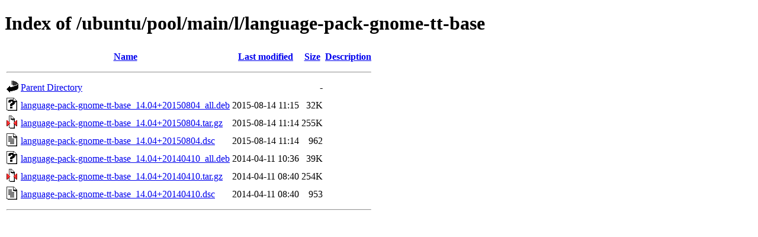

--- FILE ---
content_type: text/html;charset=UTF-8
request_url: http://ftp.antik.sk/ubuntu/pool/main/l/language-pack-gnome-tt-base/?C=N;O=D
body_size: 597
content:
<!DOCTYPE HTML PUBLIC "-//W3C//DTD HTML 4.01//EN" "http://www.w3.org/TR/html4/strict.dtd">
<html>
 <head>
  <title>Index of /ubuntu/pool/main/l/language-pack-gnome-tt-base</title>
 </head>
 <body>
<h1>Index of /ubuntu/pool/main/l/language-pack-gnome-tt-base</h1>
  <table>
   <tr><th valign="top"><img src="/icons/blank.gif" alt="[ICO]"></th><th><a href="?C=N;O=A">Name</a></th><th><a href="?C=M;O=A">Last modified</a></th><th><a href="?C=S;O=A">Size</a></th><th><a href="?C=D;O=A">Description</a></th></tr>
   <tr><th colspan="5"><hr></th></tr>
<tr><td valign="top"><img src="/icons/back.gif" alt="[PARENTDIR]"></td><td><a href="/ubuntu/pool/main/l/">Parent Directory</a></td><td>&nbsp;</td><td align="right">  - </td><td>&nbsp;</td></tr>
<tr><td valign="top"><img src="/icons/unknown.gif" alt="[   ]"></td><td><a href="language-pack-gnome-tt-base_14.04+20150804_all.deb">language-pack-gnome-tt-base_14.04+20150804_all.deb</a></td><td align="right">2015-08-14 11:15  </td><td align="right"> 32K</td><td>&nbsp;</td></tr>
<tr><td valign="top"><img src="/icons/compressed.gif" alt="[   ]"></td><td><a href="language-pack-gnome-tt-base_14.04+20150804.tar.gz">language-pack-gnome-tt-base_14.04+20150804.tar.gz</a></td><td align="right">2015-08-14 11:14  </td><td align="right">255K</td><td>&nbsp;</td></tr>
<tr><td valign="top"><img src="/icons/text.gif" alt="[TXT]"></td><td><a href="language-pack-gnome-tt-base_14.04+20150804.dsc">language-pack-gnome-tt-base_14.04+20150804.dsc</a></td><td align="right">2015-08-14 11:14  </td><td align="right">962 </td><td>&nbsp;</td></tr>
<tr><td valign="top"><img src="/icons/unknown.gif" alt="[   ]"></td><td><a href="language-pack-gnome-tt-base_14.04+20140410_all.deb">language-pack-gnome-tt-base_14.04+20140410_all.deb</a></td><td align="right">2014-04-11 10:36  </td><td align="right"> 39K</td><td>&nbsp;</td></tr>
<tr><td valign="top"><img src="/icons/compressed.gif" alt="[   ]"></td><td><a href="language-pack-gnome-tt-base_14.04+20140410.tar.gz">language-pack-gnome-tt-base_14.04+20140410.tar.gz</a></td><td align="right">2014-04-11 08:40  </td><td align="right">254K</td><td>&nbsp;</td></tr>
<tr><td valign="top"><img src="/icons/text.gif" alt="[TXT]"></td><td><a href="language-pack-gnome-tt-base_14.04+20140410.dsc">language-pack-gnome-tt-base_14.04+20140410.dsc</a></td><td align="right">2014-04-11 08:40  </td><td align="right">953 </td><td>&nbsp;</td></tr>
   <tr><th colspan="5"><hr></th></tr>
</table>
</body></html>
